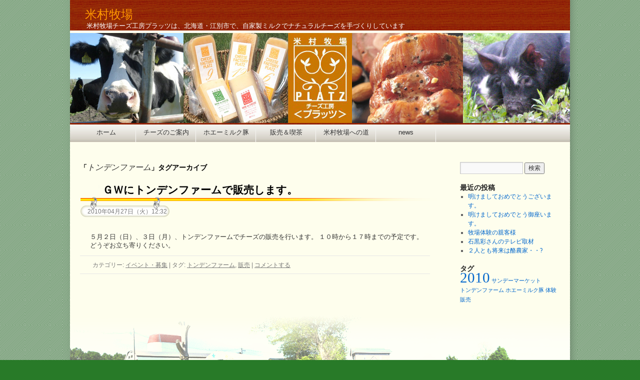

--- FILE ---
content_type: text/html; charset=UTF-8
request_url: https://yonemura-farm.com/tag/%E3%83%88%E3%83%B3%E3%83%87%E3%83%B3%E3%83%95%E3%82%A1%E3%83%BC%E3%83%A0/
body_size: 4775
content:
<!DOCTYPE html>
<html lang="ja">
<head>
<meta charset="UTF-8" />
<title>
トンデンファーム | 米村牧場	</title>
<link rel="profile" href="https://gmpg.org/xfn/11" />
<link rel="stylesheet" type="text/css" media="all" href="https://yonemura-farm.com/wp/wp-content/themes/twentyten-child/style.css?ver=20190507" />
<link rel="pingback" href="https://yonemura-farm.com/wp/xmlrpc.php">
<link rel='dns-prefetch' href='//s.w.org' />
<link rel="alternate" type="application/rss+xml" title="米村牧場 &raquo; フィード" href="https://yonemura-farm.com/feed/" />
<link rel="alternate" type="application/rss+xml" title="米村牧場 &raquo; コメントフィード" href="https://yonemura-farm.com/comments/feed/" />
<link rel="alternate" type="application/rss+xml" title="米村牧場 &raquo; トンデンファーム タグのフィード" href="https://yonemura-farm.com/tag/%e3%83%88%e3%83%b3%e3%83%87%e3%83%b3%e3%83%95%e3%82%a1%e3%83%bc%e3%83%a0/feed/" />
		<script type="text/javascript">
			window._wpemojiSettings = {"baseUrl":"https:\/\/s.w.org\/images\/core\/emoji\/13.0.1\/72x72\/","ext":".png","svgUrl":"https:\/\/s.w.org\/images\/core\/emoji\/13.0.1\/svg\/","svgExt":".svg","source":{"concatemoji":"https:\/\/yonemura-farm.com\/wp\/wp-includes\/js\/wp-emoji-release.min.js?ver=5.6.16"}};
			!function(e,a,t){var n,r,o,i=a.createElement("canvas"),p=i.getContext&&i.getContext("2d");function s(e,t){var a=String.fromCharCode;p.clearRect(0,0,i.width,i.height),p.fillText(a.apply(this,e),0,0);e=i.toDataURL();return p.clearRect(0,0,i.width,i.height),p.fillText(a.apply(this,t),0,0),e===i.toDataURL()}function c(e){var t=a.createElement("script");t.src=e,t.defer=t.type="text/javascript",a.getElementsByTagName("head")[0].appendChild(t)}for(o=Array("flag","emoji"),t.supports={everything:!0,everythingExceptFlag:!0},r=0;r<o.length;r++)t.supports[o[r]]=function(e){if(!p||!p.fillText)return!1;switch(p.textBaseline="top",p.font="600 32px Arial",e){case"flag":return s([127987,65039,8205,9895,65039],[127987,65039,8203,9895,65039])?!1:!s([55356,56826,55356,56819],[55356,56826,8203,55356,56819])&&!s([55356,57332,56128,56423,56128,56418,56128,56421,56128,56430,56128,56423,56128,56447],[55356,57332,8203,56128,56423,8203,56128,56418,8203,56128,56421,8203,56128,56430,8203,56128,56423,8203,56128,56447]);case"emoji":return!s([55357,56424,8205,55356,57212],[55357,56424,8203,55356,57212])}return!1}(o[r]),t.supports.everything=t.supports.everything&&t.supports[o[r]],"flag"!==o[r]&&(t.supports.everythingExceptFlag=t.supports.everythingExceptFlag&&t.supports[o[r]]);t.supports.everythingExceptFlag=t.supports.everythingExceptFlag&&!t.supports.flag,t.DOMReady=!1,t.readyCallback=function(){t.DOMReady=!0},t.supports.everything||(n=function(){t.readyCallback()},a.addEventListener?(a.addEventListener("DOMContentLoaded",n,!1),e.addEventListener("load",n,!1)):(e.attachEvent("onload",n),a.attachEvent("onreadystatechange",function(){"complete"===a.readyState&&t.readyCallback()})),(n=t.source||{}).concatemoji?c(n.concatemoji):n.wpemoji&&n.twemoji&&(c(n.twemoji),c(n.wpemoji)))}(window,document,window._wpemojiSettings);
		</script>
		<style type="text/css">
img.wp-smiley,
img.emoji {
	display: inline !important;
	border: none !important;
	box-shadow: none !important;
	height: 1em !important;
	width: 1em !important;
	margin: 0 .07em !important;
	vertical-align: -0.1em !important;
	background: none !important;
	padding: 0 !important;
}
</style>
	<link rel='stylesheet' id='wp-block-library-css'  href='https://yonemura-farm.com/wp/wp-includes/css/dist/block-library/style.min.css?ver=5.6.16' type='text/css' media='all' />
<link rel='stylesheet' id='wp-block-library-theme-css'  href='https://yonemura-farm.com/wp/wp-includes/css/dist/block-library/theme.min.css?ver=5.6.16' type='text/css' media='all' />
<link rel='stylesheet' id='parent-style-css'  href='https://yonemura-farm.com/wp/wp-content/themes/twentyten/style.css?ver=5.6.16' type='text/css' media='all' />
<link rel='stylesheet' id='child-style-css'  href='https://yonemura-farm.com/wp/wp-content/themes/twentyten-child/style.css?ver=5.6.16' type='text/css' media='all' />
<link rel='stylesheet' id='twentyten-block-style-css'  href='https://yonemura-farm.com/wp/wp-content/themes/twentyten/blocks.css?ver=20181218' type='text/css' media='all' />
<link rel="https://api.w.org/" href="https://yonemura-farm.com/wp-json/" /><link rel="alternate" type="application/json" href="https://yonemura-farm.com/wp-json/wp/v2/tags/9" /><link rel="EditURI" type="application/rsd+xml" title="RSD" href="https://yonemura-farm.com/wp/xmlrpc.php?rsd" />
<link rel="wlwmanifest" type="application/wlwmanifest+xml" href="https://yonemura-farm.com/wp/wp-includes/wlwmanifest.xml" /> 
<meta name="generator" content="WordPress 5.6.16" />
<style data-context="foundation-flickity-css">/*! Flickity v2.0.2
http://flickity.metafizzy.co
---------------------------------------------- */.flickity-enabled{position:relative}.flickity-enabled:focus{outline:0}.flickity-viewport{overflow:hidden;position:relative;height:100%}.flickity-slider{position:absolute;width:100%;height:100%}.flickity-enabled.is-draggable{-webkit-tap-highlight-color:transparent;tap-highlight-color:transparent;-webkit-user-select:none;-moz-user-select:none;-ms-user-select:none;user-select:none}.flickity-enabled.is-draggable .flickity-viewport{cursor:move;cursor:-webkit-grab;cursor:grab}.flickity-enabled.is-draggable .flickity-viewport.is-pointer-down{cursor:-webkit-grabbing;cursor:grabbing}.flickity-prev-next-button{position:absolute;top:50%;width:44px;height:44px;border:none;border-radius:50%;background:#fff;background:hsla(0,0%,100%,.75);cursor:pointer;-webkit-transform:translateY(-50%);transform:translateY(-50%)}.flickity-prev-next-button:hover{background:#fff}.flickity-prev-next-button:focus{outline:0;box-shadow:0 0 0 5px #09f}.flickity-prev-next-button:active{opacity:.6}.flickity-prev-next-button.previous{left:10px}.flickity-prev-next-button.next{right:10px}.flickity-rtl .flickity-prev-next-button.previous{left:auto;right:10px}.flickity-rtl .flickity-prev-next-button.next{right:auto;left:10px}.flickity-prev-next-button:disabled{opacity:.3;cursor:auto}.flickity-prev-next-button svg{position:absolute;left:20%;top:20%;width:60%;height:60%}.flickity-prev-next-button .arrow{fill:#333}.flickity-page-dots{position:absolute;width:100%;bottom:-25px;padding:0;margin:0;list-style:none;text-align:center;line-height:1}.flickity-rtl .flickity-page-dots{direction:rtl}.flickity-page-dots .dot{display:inline-block;width:10px;height:10px;margin:0 8px;background:#333;border-radius:50%;opacity:.25;cursor:pointer}.flickity-page-dots .dot.is-selected{opacity:1}</style><style data-context="foundation-slideout-css">.slideout-menu{position:fixed;left:0;top:0;bottom:0;right:auto;z-index:0;width:256px;overflow-y:auto;-webkit-overflow-scrolling:touch;display:none}.slideout-menu.pushit-right{left:auto;right:0}.slideout-panel{position:relative;z-index:1;will-change:transform}.slideout-open,.slideout-open .slideout-panel,.slideout-open body{overflow:hidden}.slideout-open .slideout-menu{display:block}.pushit{display:none}</style><link rel="icon" href="https://yonemura-farm.com/wp/wp-content/uploads/2020/10/cropped-icon-32x32.jpg" sizes="32x32" />
<link rel="icon" href="https://yonemura-farm.com/wp/wp-content/uploads/2020/10/cropped-icon-192x192.jpg" sizes="192x192" />
<link rel="apple-touch-icon" href="https://yonemura-farm.com/wp/wp-content/uploads/2020/10/cropped-icon-180x180.jpg" />
<meta name="msapplication-TileImage" content="https://yonemura-farm.com/wp/wp-content/uploads/2020/10/cropped-icon-270x270.jpg" />
<style>.ios7.web-app-mode.has-fixed header{ background-color: rgba(229,93,2,.88);}</style></head>

<body class="archive tag tag-9">
<div id="wrapper" class="hfeed">
	<div id="header">
		<div id="masthead">
			<div id="branding" role="banner">
								<div id="site-title">
					<span>
						<a href="https://yonemura-farm.com/" title="米村牧場" rel="home">米村牧場</a>
					</span>
				</div>
				<div id="site-description">米村牧場チーズ工房プラッツは、北海道・江別市で、自家製ミルクでナチュラルチーズを手づくりしています</div>

									<img src="/wp/wp-content/uploads/2010/09/main_ban1.jpg" width="1000" height="180" alt="" />
								</div><!-- #branding -->

			<div id="access" role="navigation">
								<div class="skip-link screen-reader-text"><a href="#content" title="コンテンツへスキップ">コンテンツへスキップ</a></div>
				<div class="menu"><ul>
<li ><a href="https://yonemura-farm.com/">ホーム</a></li><li class="page_item page-item-22"><a href="https://yonemura-farm.com/cheese/">チーズのご案内</a></li>
<li class="page_item page-item-24"><a href="https://yonemura-farm.com/pork/">ホエーミルク豚</a></li>
<li class="page_item page-item-26"><a href="https://yonemura-farm.com/cafe/">販売＆喫茶</a></li>
<li class="page_item page-item-28"><a href="https://yonemura-farm.com/access/">米村牧場への道</a></li>
<li class="page_item page-item-423 current_page_parent"><a href="https://yonemura-farm.com/news/">news</a></li>
</ul></div>
			</div><!-- #access -->
		</div><!-- #masthead -->
	</div><!-- #header -->

	<div id="main">

		<div id="container">
			<div id="content" role="main">

				<h1 class="page-title">
				「<span>トンデンファーム</span>」タグアーカイブ				</h1>

				



	
			<div id="post-233" class="post-233 post type-post status-publish format-standard hentry category-6 tag-9 tag-8">
			<h2 class="entry-title"><a href="https://yonemura-farm.com/2010/04/27/233/" rel="bookmark">ＧＷにトンデンファームで販売します。</a></h2>

			<div class="entry-meta">
				<span class="datetime">2010年04月27日（火）12:32</span>
			</div><!-- .entry-meta -->

					<div class="entry-summary">
				<p>５月２日（日）、３日（月）、トンデンファームでチーズの販売を行います。 １０時から１７時までの予定です。 どうぞお立ち寄りください。</p>
			</div><!-- .entry-summary -->
	
			<hr />

			<div class="entry-utility">
									<span class="cat-links">
						<span class="entry-utility-prep entry-utility-prep-cat-links">カテゴリー:</span> <a href="https://yonemura-farm.com/category/%e3%82%a4%e3%83%99%e3%83%b3%e3%83%88%e3%83%bb%e5%8b%9f%e9%9b%86/" rel="category tag">イベント・募集</a>					</span>
					<span class="meta-sep">|</span>
				
								<span class="tag-links">
					<span class="entry-utility-prep entry-utility-prep-tag-links">タグ:</span> <a href="https://yonemura-farm.com/tag/%e3%83%88%e3%83%b3%e3%83%87%e3%83%b3%e3%83%95%e3%82%a1%e3%83%bc%e3%83%a0/" rel="tag">トンデンファーム</a>, <a href="https://yonemura-farm.com/tag/%e8%b2%a9%e5%a3%b2/" rel="tag">販売</a>				</span>
				<span class="meta-sep">|</span>
				
				<span class="comments-link"><a href="https://yonemura-farm.com/2010/04/27/233/#respond">コメントする</a></span>

							</div><!-- .entry-utility -->

			<hr />

		</div><!-- #post-233 -->

		
	

			</div><!-- #content -->
		</div><!-- #container -->


		<div id="primary" class="widget-area" role="complementary">
			<ul class="xoxo">

<li id="search-2" class="widget-container widget_search"><form role="search" method="get" id="searchform" class="searchform" action="https://yonemura-farm.com/">
				<div>
					<label class="screen-reader-text" for="s">検索:</label>
					<input type="text" value="" name="s" id="s" />
					<input type="submit" id="searchsubmit" value="検索" />
				</div>
			</form></li>
		<li id="recent-posts-2" class="widget-container widget_recent_entries">
		<h3 class="widget-title">最近の投稿</h3>
		<ul>
											<li>
					<a href="https://yonemura-farm.com/2015/01/02/1413/">明けましておめでとうございます。</a>
									</li>
											<li>
					<a href="https://yonemura-farm.com/2014/01/05/1386/">明けましておめでとう御座います。</a>
									</li>
											<li>
					<a href="https://yonemura-farm.com/2014/01/05/1376/">牧場体験の親客様</a>
									</li>
											<li>
					<a href="https://yonemura-farm.com/2014/01/05/1367/">石黒彩さんのテレビ取材</a>
									</li>
											<li>
					<a href="https://yonemura-farm.com/2014/01/05/1360/">２人とも将来は酪農家・・?</a>
									</li>
					</ul>

		</li><li id="tag_cloud-3" class="widget-container widget_tag_cloud"><h3 class="widget-title">タグ</h3><div class="tagcloud"><ul class='wp-tag-cloud' role='list'>
	<li><a href="https://yonemura-farm.com/tag/2010/" class="tag-cloud-link tag-link-5 tag-link-position-1" style="font-size: 22pt;" aria-label="2010 (2個の項目)">2010</a></li>
	<li><a href="https://yonemura-farm.com/tag/%e3%82%b5%e3%83%b3%e3%83%87%e3%83%bc%e3%83%9e%e3%83%bc%e3%82%b1%e3%83%83%e3%83%88/" class="tag-cloud-link tag-link-12 tag-link-position-2" style="font-size: 8pt;" aria-label="サンデーマーケット (1個の項目)">サンデーマーケット</a></li>
	<li><a href="https://yonemura-farm.com/tag/%e3%83%88%e3%83%b3%e3%83%87%e3%83%b3%e3%83%95%e3%82%a1%e3%83%bc%e3%83%a0/" class="tag-cloud-link tag-link-9 tag-link-position-3" style="font-size: 8pt;" aria-label="トンデンファーム (1個の項目)">トンデンファーム</a></li>
	<li><a href="https://yonemura-farm.com/tag/%e3%83%9b%e3%82%a8%e3%83%bc%e3%83%9f%e3%83%ab%e3%82%af%e8%b1%9a/" class="tag-cloud-link tag-link-14 tag-link-position-4" style="font-size: 8pt;" aria-label="ホエーミルク豚 (1個の項目)">ホエーミルク豚</a></li>
	<li><a href="https://yonemura-farm.com/tag/%e4%bd%93%e9%a8%93/" class="tag-cloud-link tag-link-7 tag-link-position-5" style="font-size: 8pt;" aria-label="体験 (1個の項目)">体験</a></li>
	<li><a href="https://yonemura-farm.com/tag/%e8%b2%a9%e5%a3%b2/" class="tag-cloud-link tag-link-8 tag-link-position-6" style="font-size: 8pt;" aria-label="販売 (1個の項目)">販売</a></li>
</ul>
</div>
</li>			</ul>
		</div><!-- #primary .widget-area -->

	</div><!-- #main -->

	<div id="footer" role="contentinfo">
	<div id="bottominfo">
	</div>
		<div id="colophon">



			<div id="site-info">
				&copy; 2010 <a href="https://yonemura-farm.com/" title="米村牧場" rel="home"> 米村牧場</a>All Rights Reserved. 
				<span id="site-generator">
										<a href="https://ja.wordpress.org/" class="imprint" title="セマンティックなパブリッシングツール">
						Proudly powered by WordPress.					</a>
				</span><!-- #site-generator -->
			</div><!-- #site-info -->

		</div><!-- #colophon -->
	</div><!-- #footer -->

</div><!-- #wrapper -->

<!-- Powered by WPtouch: 4.3.62 --><script type='text/javascript' src='https://yonemura-farm.com/wp/wp-includes/js/wp-embed.min.js?ver=5.6.16' id='wp-embed-js'></script>
</body>
</html>


--- FILE ---
content_type: text/css
request_url: https://yonemura-farm.com/wp/wp-content/themes/twentyten-child/style.css?ver=20190507
body_size: 2837
content:
@charset "utf-8";

/*
 Theme Name:   米村牧場
 Theme URI:    https://yonemura-farm.com/
 Description:  米村牧場用の外観テーマです。
 Author:       Tomoya Takahara
 Author URI:   https://center-i.jp/
 Template:     twentyten
 Version:      3.1.0
 License:      GNU General Public License v2 or later
 License URI:  http://www.gnu.org/licenses/gpl-2.0.html
 Tags:         Yonemura-farm
 Text Domain:  twenty-ten-child
*/



/*
LAYOUT: One column, no sidebar
DESCRIPTION: One centered column with no sidebar
*/

.one-column #content {
	width: 960px;
}
.one-column-top #content {
	margin: 0 0 0 20px;
	width: 830px;
	float: left;
}
.one-column-top #side{
	margin: -30px 20px 0 0px;
	width: 120px;
	float: right;
}

.one-column-top #side img{
	margin: 0 0 5px 0;
}
/*
LAYOUT: Full width, no sidebar
DESCRIPTION: Full width content with no sidebar; used for attachment pages
*/

.single-attachment #content {
	width: 950px;
}

/* =Fonts
-------------------------------------------------------------- */
body,
input,
textarea,
.page-title span,
.pingback a.url {
	font-family: Century, "ＭＳ Ｐゴシック", serif;
}

/* =Structure
-------------------------------------------------------------- */

/* The main theme structure */
#access .menu-header,
div.menu,
#colophon,
#branding,
#main,
#wrapper {
	width: 1000px;
}
#wrapper {
	background: #fff url(images/wrap_bg.gif) repeat-y top center;
	margin-top: 0;
	padding: 0 15px;
}

/* Structure the footer area */
#site-info {
	float: none;
	font-size: 13px;
	color:#fff;
	font-weight: normal;
	width: auto;
}
#site-info a:link, #site-info a:visited, #site-info a:hover {
	color:#fff;
	font-weight: normal;

}
#site-generator {
	float: none;
	width: auto;
}

/* =Global Elements
-------------------------------------------------------------- */

/* Main global 'theme' and typographic styles */
body {
	background: #287a28 url(images/body_bg.gif) repeat left top;
}

/* Text elements */
p {
	font-size: 13px;
	margin:0 0 -10px 0;
	padding:0;
	line-height: 135%;
}
dt {
	font-weight: bold;
	margin:0;
	font-size:15px;
}
dd {
	font-size:13px;
}


/* =Header
-------------------------------------------------------------- */

#header {
	padding: 10px 0 0 0;
 	background: #962e07 url(images/mokume_bg.jpg) repeat left top;
}
#site-title {
	font-size: 24px;
	line-height: 28px;
	margin: 0 0 0 30px;
	width: 1000px;
}
#site-title a {
	color: #ff9900;
	font-weight: normal;
	text-decoration: none;
}
#site-description {
	color:#fff;
	font-size: 13px;
	clear: right;
	float: none;
	font-style: normal;
	margin: 5px 0 5px 33px;
	width: 1000px;
}

/* This is the custom header image */
#branding img {
	border-top: none;
	border-bottom: none;
	clear: both;
	display: block;
}


/* =Menu
-------------------------------------------------------------- */

#access {
	background: #000 url(images/topmenu_bg.jpg) repeat-x top left;
	width: 1000px;
}
#access .menu-header,
div.menu {
	width: 1000px;
}
#access a {
	color: #333;
	text-align:center;
	width:100px;
	background: url(images/menu_kugiri.gif) no-repeat right top;
}
#access li:hover > a,
#access ul ul :hover > a {
	background: #000 url(images/topmenu_bg.jpg) repeat-x left -43px;
	color: #330000;
}
#access ul li.current_page_item > a,
#access ul li.current-menu-ancestor > a,
#access ul li.current-menu-item > a,
#access ul li.current-menu-parent > a {
	color: #962e07;
}


/* =Content
-------------------------------------------------------------- */

#main {
	overflow: visible;
}
#content h2{
	font-size:16px;
	font-weight:bold;
}
.datetime {
	display:block;
	width:750px;
	height:42px;
	padding: 18px 0 0 15px;
	background: url(https://yonemura-farm.com/img/date_bg.png) no-repeat top left;
}
.entry-utility {
	margin:-15px 0 0 20px;
	padding: 0 0 0 5px;
}


/* =Asides
-------------------------------------------------------------- */

.home #content .category-asides p {
	font-size: 13px;
}


/* =Footer
-------------------------------------------------------------- */

#footer {
	background: url(images/botom_bg.gif) no-repeat top left;
	height:192px;
}
#colophon {
 	background: #962e07 url(images/mokume_bg.jpg) repeat left bottom;
	height: 30px;
	border-top: none;
	margin-top: 0;
	overflow: visible;
	padding: 0;
}
#site-info {
	line-height: 30px;
	text-align:center;
}
#site-generator {
	color:#666;
}
#site-generator a:link, #site-generator a:visited {
	color: #666;
}
#site-generator a:hover {
	color: #666;
}


/* =Others
-------------------------------------------------------------- */

#main #container #content h1.entry-title-top{
	display: block;
	width:510px;
	height:40px;
	color: #fefeed;
	font-size:5px;
	margin-top:-40px;
	margin-bottom:0px;
	background: #fefeed url(images/main_copy.gif) no-repeat top left;
}
div.one-column-top .entry-content p{
	font-size:14px;
	line-height:135%;
	margin:-20px 0 -30px 0;
}
.whatsnew{
	width:400px;
	height:44px;
	background: #fefeed url(images/new_bg.gif) no-repeat bottom left;
	margin-top:-65px;
	float:left;
}
div#post-2:after {
	content : "";
	display : block;
	height : 0;
	clear : both;
}
#content .whatsnew h3.new{
	display: block;
	width:400px;
	height:44px;
	padding:12px 0 0 20px;
	color: #993300;
	font-size:21px;
	font-weight:bold;
}
h3.new span{
	font-size:12px;
	color: #993300;
	font-weight:normal;
}
.newbox {
	width:400px;
	height:179px;
	background: #fff url(images/newbox_bg.gif) no-repeat top left;
	margin:-28px 0 0 0;
	overflow-y: scroll;
}
.newbox_bottom {
	width:400px;
	height:25px;
	font-size:13px;
	line-height:21px;
	background: #fff url(images/newbox_bottom.gif) no-repeat bottom left;
	margin:0 0 10px 0;
	text-align: right;
}
.newbox_bottom img{
	vertical-align:middle;
	border: 0;
}
.newbox_bottom a:link, .newbox_bottom a:visited {
	color:#333;
	text-decoration: none; 
	padding-right:15px;
}
.newbox_bottom a:hover {
	color:F00;
	text-decoration: underline;
}

.newbox ul {
	display: block;
	margin:5px 0 5px 35px;
	padding-top:15px;
	list-style-type: circle;
	list-style-image: url(images/mark.gif);
}
.newbox ul li {
	font-size:13px;
	line-height:135%;
	margin-bottom:5px;
}
.newbox ul li a:link, .newbox ul li a:visited{
	color: #993300;
	text-decoration: none; 
}
.newbox ul li a:hover{
	color: #f00;
	text-decoration: underline;
}

.top-sub {
	width: 420px;
	height:272px;
	float: right;
	margin-top: -85px;
	background: url(images/yonemura.gif) no-repeat 30px 187px;
}
.submenu {
	width: 420px;
	height:186px;
	margin:0;
	padding:0;
	background: url(images/submanu.gif) no-repeat top left;
}
.submenu a{
	display: block;
	width: 210px;
	height:186px;
	float:left;
	color:#fefeed;
}
.submenu a:link, .submenu a:hover, .submenu a:visited {
	color:#fefeed;
}

.topsublink_a {
	text-align: left;
	font-size:5px;
}
.topsublink_b {
	text-align: right;
	font-size:5px;
}

#content .top-sub h3.namae {
	display: block;
	width: 420px;
	height:23px;
	color:#fefeed;
	font-size:1px;
	text-align:right;
	margin-top:13px;
	background: url(images/namae.gif) no-repeat bottom right;
}
body:first-of-type #content .top-sub h3.namae{
	font-size:xx-small;
	margin-top:-5px;
	height:36px;
}
#content .top-sub p {
	color:#630;
	margin:-15px 15px 0 0;
	text-align:right;
	font-size:15px;
}

#footer #bottominfo {
	height:162px;
}
#bottominfo p{
	display: block;
	width: 415px;
	height:60px;
	margin: 0 10px 0 560px;
	padding:10px 0 0 5px;
	font-size:11px;
	line-height:120%;
}

#cheese, #buta{
	width:440px;
	float:left;
	margin-top:0;
}

#cheese h1.onepage-title{
	font-size:21px;
	font-weight:bold;
	margin:-25px 0 15px 0;
	line-height:120%;
	padding: 15px 0 15px 100px;
	background: url(https://yonemura-farm.com/img/cheesekago_th.jpg) no-repeat top left;
}

#buta h1.onepage-title{
	font-size:21px;
	font-weight:bold;
	margin:-25px 0 15px 0;
	line-height:120%;
	padding: 30px 0 30px 100px;
	background: url(https://yonemura-farm.com/img/buta_th.jpg) no-repeat top left;
}

.entry-content h1.onepage-title{
	margin:-25px 0 15px 0;
	font-size:21px;
	font-weight:bold;
}

#cheese_right{
	width:520px;
	height:850px;
	float:left;
	background: url(https://yonemura-farm.com/wp/wp-content/uploads/2010/10/cheese_back.png) no-repeat top right;
	margin-top:-40px;
}
#buta_right{
	width:520px;
	height:1700px;
	float:left;
	background: url(https://yonemura-farm.com/wp/wp-content/uploads/2010/10/buta_back.png) no-repeat top right;
	margin-top:-40px;
}
#cheese_right h3, #buta_right h3{
	color:#FEFEED;
	font-size:8px;
	text-align:center;
	margin-top:-5px;
}
#cheese_right h4, #buta_righth4 {
	font-size:14px;
	text-align:left;
	line-height:20px;
	margin:-15px 40px -54px 40px;
	font-weight:bold;
	color:#B8860B;
}
#cheese_right p, #buta_right p{
	margin:61px 40px 40px 40px;
	font-size:12px;
	line-height:145%;
	color:#4F4F4F;
}

#container #content .entry-content  table.cheese_koutei {
	width:450px;
	padding:0;
	margin:-33px 0 -48px 35px;
	background:#FFF;
	border:none;
}
#container #content .entry-content  table.buta_list {
	width:450px;
	padding:0;
	margin:-30px 0 -48px 35px;
	background:#FFF;
	border:none;
}
#container #content .entry-content  table.price{
	border:none;
}
#container #content .entry-content  table.buta_list  td.buta_item{
	width:450px;
	text-align:left;
}
#container #content .entry-content  table.buta_list  td.buta_item strong{
	color:#9D3B32;
	font-size:16px;
	line-height:22px;
}
#container #content .entry-content  table.buta_list  td.buta_item .b_kakaku{
	color:#f00;
	font-size:16px;
	font-weight:bold;
	line-height:22px;
}
#container #content .entry-content table.cheese_koutei  tr,
#container #content .entry-content table.buta_list  tr{
	border:none;
}
#container #content .cheese_koutei  td {
	font-size:11px;
	border:none;
	padding:5px;
	text-align:center;
	line-height:13px;
}
#container #content .buta_list  td{
	font-size:11px;
	border:none;
	padding:5px;
	text-align:center;
	line-height:13px;
	vertical-align:top;
}

#container #content .cheese_koutei  td img, #container #content .buta_list  td img{
	margin:0;
}



h2.cheese_t1{
	display: block;
	width: 365px;
	height:65px;
	background: url(https://yonemura-farm.com/wp/wp-content/uploads/2010/11/natural_cheese_t.gif) no-repeat top right;
	padding-top:42px;
	font-size:13px;
}
h2.cheese_t2{
	display: block;
	width: 315px;
	height:65px;
	background: url(https://yonemura-farm.com/wp/wp-content/uploads/2010/10/wine_cheese.gif) no-repeat top right;
	padding-top:42px;
	font-size:13px;
}
h2.cheese_t3{
	display: block;
	margin-top:60px;
	width: 315px;
	height:65px;
	background: url(https://yonemura-farm.com/wp/wp-content/uploads/2014/12/peperoncino.gif) no-repeat top right;
	padding-top:42px;
	font-size:13px;
}
h2.cheese_t4{
	display: block;
	width: 315px;
	height:65px;
	background: url(https://yonemura-farm.com/wp/wp-content/uploads/2014/12/formage.gif) no-repeat top right;
	padding-top:42px;
	font-size:13px;
}
h2.cheese_t1 span,h2.cheese_t2 span,h2.cheese_t3 span,h2.cheese_t4 span{
	margin-left:3px;
}
.item_p {
	margin-left:12px;
}
#cheese item_p h3{
	margin:0;
	font-size:14px;
}
#cheese .item_p dl{
	margin-top:-20px;
}
#cheese .item_p dt{
	font-size:14px;
	color:#EE5C42;
}
#cheese .item_p dd{
	line-height:125%;
	font-size:12px;
	margin-bottom: 0px;
}
#content #cheese .item_p table.price{
	width:400px;
	margin: -5px 40px 0 0;
	font-size:13px;
	line-height:125%:
}
#content #cheese .item_p table.price th{
	margin:0;
	padding:0 0 5px 0;
	color:#8B3A62;
	border:none;
	font-size:18px;
}
#content #cheese .item_p table.price td{
	width:25%;
	padding: 0 25px 0 15px;
	text-align:right;
}

.type-post .entry-content, .type-post .entry-summary{
	margin-left:20px;
}

.type-post h2.entry-title{
	background: url(https://yonemura-farm.com/img/blogentry_t.png) no-repeat top left;
	padding-left:45px;
	margin-bottom:5px;
}

dl.cafemenu{
	margin-left:20px;
	width:500px;
}
dl.cafemenu dt{
	font-weight:normal;
	margin-top:-10px;
	border-bottom:1px solid #f8B580;
}
	dl.cafemenu dd{
	margin:5px 0 0 20px;
	line-height:130%;
}

#post-2 {
	margin: 0 0 64px 0;
}

--- FILE ---
content_type: text/css
request_url: https://yonemura-farm.com/wp/wp-content/themes/twentyten-child/style.css?ver=5.6.16
body_size: 2814
content:
@charset "utf-8";

/*
 Theme Name:   米村牧場
 Theme URI:    https://yonemura-farm.com/
 Description:  米村牧場用の外観テーマです。
 Author:       Tomoya Takahara
 Author URI:   https://center-i.jp/
 Template:     twentyten
 Version:      3.1.0
 License:      GNU General Public License v2 or later
 License URI:  http://www.gnu.org/licenses/gpl-2.0.html
 Tags:         Yonemura-farm
 Text Domain:  twenty-ten-child
*/



/*
LAYOUT: One column, no sidebar
DESCRIPTION: One centered column with no sidebar
*/

.one-column #content {
	width: 960px;
}
.one-column-top #content {
	margin: 0 0 0 20px;
	width: 830px;
	float: left;
}
.one-column-top #side{
	margin: -30px 20px 0 0px;
	width: 120px;
	float: right;
}

.one-column-top #side img{
	margin: 0 0 5px 0;
}
/*
LAYOUT: Full width, no sidebar
DESCRIPTION: Full width content with no sidebar; used for attachment pages
*/

.single-attachment #content {
	width: 950px;
}

/* =Fonts
-------------------------------------------------------------- */
body,
input,
textarea,
.page-title span,
.pingback a.url {
	font-family: Century, "ＭＳ Ｐゴシック", serif;
}

/* =Structure
-------------------------------------------------------------- */

/* The main theme structure */
#access .menu-header,
div.menu,
#colophon,
#branding,
#main,
#wrapper {
	width: 1000px;
}
#wrapper {
	background: #fff url(images/wrap_bg.gif) repeat-y top center;
	margin-top: 0;
	padding: 0 15px;
}

/* Structure the footer area */
#site-info {
	float: none;
	font-size: 13px;
	color:#fff;
	font-weight: normal;
	width: auto;
}
#site-info a:link, #site-info a:visited, #site-info a:hover {
	color:#fff;
	font-weight: normal;

}
#site-generator {
	float: none;
	width: auto;
}

/* =Global Elements
-------------------------------------------------------------- */

/* Main global 'theme' and typographic styles */
body {
	background: #287a28 url(images/body_bg.gif) repeat left top;
}

/* Text elements */
p {
	font-size: 13px;
	margin:0 0 -10px 0;
	padding:0;
	line-height: 135%;
}
dt {
	font-weight: bold;
	margin:0;
	font-size:15px;
}
dd {
	font-size:13px;
}


/* =Header
-------------------------------------------------------------- */

#header {
	padding: 10px 0 0 0;
 	background: #962e07 url(images/mokume_bg.jpg) repeat left top;
}
#site-title {
	font-size: 24px;
	line-height: 28px;
	margin: 0 0 0 30px;
	width: 1000px;
}
#site-title a {
	color: #ff9900;
	font-weight: normal;
	text-decoration: none;
}
#site-description {
	color:#fff;
	font-size: 13px;
	clear: right;
	float: none;
	font-style: normal;
	margin: 5px 0 5px 33px;
	width: 1000px;
}

/* This is the custom header image */
#branding img {
	border-top: none;
	border-bottom: none;
	clear: both;
	display: block;
}


/* =Menu
-------------------------------------------------------------- */

#access {
	background: #000 url(images/topmenu_bg.jpg) repeat-x top left;
	width: 1000px;
}
#access .menu-header,
div.menu {
	width: 1000px;
}
#access a {
	color: #333;
	text-align:center;
	width:100px;
	background: url(images/menu_kugiri.gif) no-repeat right top;
}
#access li:hover > a,
#access ul ul :hover > a {
	background: #000 url(images/topmenu_bg.jpg) repeat-x left -43px;
	color: #330000;
}
#access ul li.current_page_item > a,
#access ul li.current-menu-ancestor > a,
#access ul li.current-menu-item > a,
#access ul li.current-menu-parent > a {
	color: #962e07;
}


/* =Content
-------------------------------------------------------------- */

#main {
	overflow: visible;
}
#content h2{
	font-size:16px;
	font-weight:bold;
}
.datetime {
	display:block;
	width:750px;
	height:42px;
	padding: 18px 0 0 15px;
	background: url(https://yonemura-farm.com/img/date_bg.png) no-repeat top left;
}
.entry-utility {
	margin:-15px 0 0 20px;
	padding: 0 0 0 5px;
}


/* =Asides
-------------------------------------------------------------- */

.home #content .category-asides p {
	font-size: 13px;
}


/* =Footer
-------------------------------------------------------------- */

#footer {
	background: url(images/botom_bg.gif) no-repeat top left;
	height:192px;
}
#colophon {
 	background: #962e07 url(images/mokume_bg.jpg) repeat left bottom;
	height: 30px;
	border-top: none;
	margin-top: 0;
	overflow: visible;
	padding: 0;
}
#site-info {
	line-height: 30px;
	text-align:center;
}
#site-generator {
	color:#666;
}
#site-generator a:link, #site-generator a:visited {
	color: #666;
}
#site-generator a:hover {
	color: #666;
}


/* =Others
-------------------------------------------------------------- */

#main #container #content h1.entry-title-top{
	display: block;
	width:510px;
	height:40px;
	color: #fefeed;
	font-size:5px;
	margin-top:-40px;
	margin-bottom:0px;
	background: #fefeed url(images/main_copy.gif) no-repeat top left;
}
div.one-column-top .entry-content p{
	font-size:14px;
	line-height:135%;
	margin:-20px 0 -30px 0;
}
.whatsnew{
	width:400px;
	height:44px;
	background: #fefeed url(images/new_bg.gif) no-repeat bottom left;
	margin-top:-65px;
	float:left;
}
div#post-2:after {
	content : "";
	display : block;
	height : 0;
	clear : both;
}
#content .whatsnew h3.new{
	display: block;
	width:400px;
	height:44px;
	padding:12px 0 0 20px;
	color: #993300;
	font-size:21px;
	font-weight:bold;
}
h3.new span{
	font-size:12px;
	color: #993300;
	font-weight:normal;
}
.newbox {
	width:400px;
	height:179px;
	background: #fff url(images/newbox_bg.gif) no-repeat top left;
	margin:-28px 0 0 0;
	overflow-y: scroll;
}
.newbox_bottom {
	width:400px;
	height:25px;
	font-size:13px;
	line-height:21px;
	background: #fff url(images/newbox_bottom.gif) no-repeat bottom left;
	margin:0 0 10px 0;
	text-align: right;
}
.newbox_bottom img{
	vertical-align:middle;
	border: 0;
}
.newbox_bottom a:link, .newbox_bottom a:visited {
	color:#333;
	text-decoration: none; 
	padding-right:15px;
}
.newbox_bottom a:hover {
	color:F00;
	text-decoration: underline;
}

.newbox ul {
	display: block;
	margin:5px 0 5px 35px;
	padding-top:15px;
	list-style-type: circle;
	list-style-image: url(images/mark.gif);
}
.newbox ul li {
	font-size:13px;
	line-height:135%;
	margin-bottom:5px;
}
.newbox ul li a:link, .newbox ul li a:visited{
	color: #993300;
	text-decoration: none; 
}
.newbox ul li a:hover{
	color: #f00;
	text-decoration: underline;
}

.top-sub {
	width: 420px;
	height:272px;
	float: right;
	margin-top: -85px;
	background: url(images/yonemura.gif) no-repeat 30px 187px;
}
.submenu {
	width: 420px;
	height:186px;
	margin:0;
	padding:0;
	background: url(images/submanu.gif) no-repeat top left;
}
.submenu a{
	display: block;
	width: 210px;
	height:186px;
	float:left;
	color:#fefeed;
}
.submenu a:link, .submenu a:hover, .submenu a:visited {
	color:#fefeed;
}

.topsublink_a {
	text-align: left;
	font-size:5px;
}
.topsublink_b {
	text-align: right;
	font-size:5px;
}

#content .top-sub h3.namae {
	display: block;
	width: 420px;
	height:23px;
	color:#fefeed;
	font-size:1px;
	text-align:right;
	margin-top:13px;
	background: url(images/namae.gif) no-repeat bottom right;
}
body:first-of-type #content .top-sub h3.namae{
	font-size:xx-small;
	margin-top:-5px;
	height:36px;
}
#content .top-sub p {
	color:#630;
	margin:-15px 15px 0 0;
	text-align:right;
	font-size:15px;
}

#footer #bottominfo {
	height:162px;
}
#bottominfo p{
	display: block;
	width: 415px;
	height:60px;
	margin: 0 10px 0 560px;
	padding:10px 0 0 5px;
	font-size:11px;
	line-height:120%;
}

#cheese, #buta{
	width:440px;
	float:left;
	margin-top:0;
}

#cheese h1.onepage-title{
	font-size:21px;
	font-weight:bold;
	margin:-25px 0 15px 0;
	line-height:120%;
	padding: 15px 0 15px 100px;
	background: url(https://yonemura-farm.com/img/cheesekago_th.jpg) no-repeat top left;
}

#buta h1.onepage-title{
	font-size:21px;
	font-weight:bold;
	margin:-25px 0 15px 0;
	line-height:120%;
	padding: 30px 0 30px 100px;
	background: url(https://yonemura-farm.com/img/buta_th.jpg) no-repeat top left;
}

.entry-content h1.onepage-title{
	margin:-25px 0 15px 0;
	font-size:21px;
	font-weight:bold;
}

#cheese_right{
	width:520px;
	height:850px;
	float:left;
	background: url(https://yonemura-farm.com/wp/wp-content/uploads/2010/10/cheese_back.png) no-repeat top right;
	margin-top:-40px;
}
#buta_right{
	width:520px;
	height:1700px;
	float:left;
	background: url(https://yonemura-farm.com/wp/wp-content/uploads/2010/10/buta_back.png) no-repeat top right;
	margin-top:-40px;
}
#cheese_right h3, #buta_right h3{
	color:#FEFEED;
	font-size:8px;
	text-align:center;
	margin-top:-5px;
}
#cheese_right h4, #buta_righth4 {
	font-size:14px;
	text-align:left;
	line-height:20px;
	margin:-15px 40px -54px 40px;
	font-weight:bold;
	color:#B8860B;
}
#cheese_right p, #buta_right p{
	margin:61px 40px 40px 40px;
	font-size:12px;
	line-height:145%;
	color:#4F4F4F;
}

#container #content .entry-content  table.cheese_koutei {
	width:450px;
	padding:0;
	margin:-33px 0 -48px 35px;
	background:#FFF;
	border:none;
}
#container #content .entry-content  table.buta_list {
	width:450px;
	padding:0;
	margin:-30px 0 -48px 35px;
	background:#FFF;
	border:none;
}
#container #content .entry-content  table.price{
	border:none;
}
#container #content .entry-content  table.buta_list  td.buta_item{
	width:450px;
	text-align:left;
}
#container #content .entry-content  table.buta_list  td.buta_item strong{
	color:#9D3B32;
	font-size:16px;
	line-height:22px;
}
#container #content .entry-content  table.buta_list  td.buta_item .b_kakaku{
	color:#f00;
	font-size:16px;
	font-weight:bold;
	line-height:22px;
}
#container #content .entry-content table.cheese_koutei  tr,
#container #content .entry-content table.buta_list  tr{
	border:none;
}
#container #content .cheese_koutei  td {
	font-size:11px;
	border:none;
	padding:5px;
	text-align:center;
	line-height:13px;
}
#container #content .buta_list  td{
	font-size:11px;
	border:none;
	padding:5px;
	text-align:center;
	line-height:13px;
	vertical-align:top;
}

#container #content .cheese_koutei  td img, #container #content .buta_list  td img{
	margin:0;
}



h2.cheese_t1{
	display: block;
	width: 365px;
	height:65px;
	background: url(https://yonemura-farm.com/wp/wp-content/uploads/2010/11/natural_cheese_t.gif) no-repeat top right;
	padding-top:42px;
	font-size:13px;
}
h2.cheese_t2{
	display: block;
	width: 315px;
	height:65px;
	background: url(https://yonemura-farm.com/wp/wp-content/uploads/2010/10/wine_cheese.gif) no-repeat top right;
	padding-top:42px;
	font-size:13px;
}
h2.cheese_t3{
	display: block;
	margin-top:60px;
	width: 315px;
	height:65px;
	background: url(https://yonemura-farm.com/wp/wp-content/uploads/2014/12/peperoncino.gif) no-repeat top right;
	padding-top:42px;
	font-size:13px;
}
h2.cheese_t4{
	display: block;
	width: 315px;
	height:65px;
	background: url(https://yonemura-farm.com/wp/wp-content/uploads/2014/12/formage.gif) no-repeat top right;
	padding-top:42px;
	font-size:13px;
}
h2.cheese_t1 span,h2.cheese_t2 span,h2.cheese_t3 span,h2.cheese_t4 span{
	margin-left:3px;
}
.item_p {
	margin-left:12px;
}
#cheese item_p h3{
	margin:0;
	font-size:14px;
}
#cheese .item_p dl{
	margin-top:-20px;
}
#cheese .item_p dt{
	font-size:14px;
	color:#EE5C42;
}
#cheese .item_p dd{
	line-height:125%;
	font-size:12px;
	margin-bottom: 0px;
}
#content #cheese .item_p table.price{
	width:400px;
	margin: -5px 40px 0 0;
	font-size:13px;
	line-height:125%:
}
#content #cheese .item_p table.price th{
	margin:0;
	padding:0 0 5px 0;
	color:#8B3A62;
	border:none;
	font-size:18px;
}
#content #cheese .item_p table.price td{
	width:25%;
	padding: 0 25px 0 15px;
	text-align:right;
}

.type-post .entry-content, .type-post .entry-summary{
	margin-left:20px;
}

.type-post h2.entry-title{
	background: url(https://yonemura-farm.com/img/blogentry_t.png) no-repeat top left;
	padding-left:45px;
	margin-bottom:5px;
}

dl.cafemenu{
	margin-left:20px;
	width:500px;
}
dl.cafemenu dt{
	font-weight:normal;
	margin-top:-10px;
	border-bottom:1px solid #f8B580;
}
	dl.cafemenu dd{
	margin:5px 0 0 20px;
	line-height:130%;
}

#post-2 {
	margin: 0 0 64px 0;
}